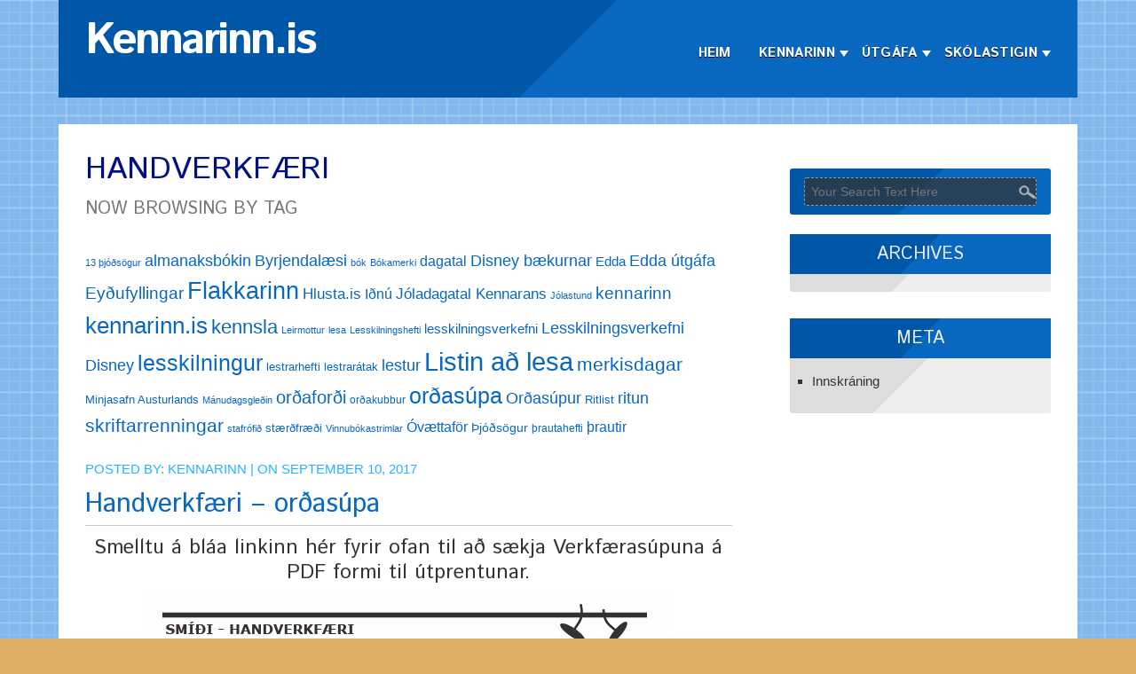

--- FILE ---
content_type: text/html; charset=UTF-8
request_url: http://kennarinn.is/tag/handverkfaeri/
body_size: 10330
content:
<!DOCTYPE html>
<html lang="is">
<head>
<meta charset="UTF-8" />
<meta name="viewport" content="width=device-width" />
<meta http-equiv="X-UA-Compatible" content="IE=edge" />
<!--[if lt IE 9]>
<script src="http://kennarinn.is/wp-content/themes/writing-board/js/html5.js" type="text/javascript"></script>
<![endif]-->
<link rel="profile" href="http://gmpg.org/xfn/11" />
<link rel="pingback" href="http://kennarinn.is/xmlrpc.php" />

<title>handverkfæri &#8211; Kennarinn.is</title>
<meta name='robots' content='max-image-preview:large' />
<link rel='dns-prefetch' href='//fonts.googleapis.com' />
<link rel='dns-prefetch' href='//s.w.org' />
<link rel="alternate" type="application/rss+xml" title="Kennarinn.is &raquo; Straumur" href="http://kennarinn.is/feed/" />
<link rel="alternate" type="application/rss+xml" title="Kennarinn.is &raquo; Straumur athugasemda" href="http://kennarinn.is/comments/feed/" />
<link rel="alternate" type="application/rss+xml" title="Kennarinn.is &raquo; handverkfæri Straumur merkja" href="http://kennarinn.is/tag/handverkfaeri/feed/" />
		<script type="text/javascript">
			window._wpemojiSettings = {"baseUrl":"https:\/\/s.w.org\/images\/core\/emoji\/13.1.0\/72x72\/","ext":".png","svgUrl":"https:\/\/s.w.org\/images\/core\/emoji\/13.1.0\/svg\/","svgExt":".svg","source":{"concatemoji":"http:\/\/kennarinn.is\/wp-includes\/js\/wp-emoji-release.min.js?ver=5.8.12"}};
			!function(e,a,t){var n,r,o,i=a.createElement("canvas"),p=i.getContext&&i.getContext("2d");function s(e,t){var a=String.fromCharCode;p.clearRect(0,0,i.width,i.height),p.fillText(a.apply(this,e),0,0);e=i.toDataURL();return p.clearRect(0,0,i.width,i.height),p.fillText(a.apply(this,t),0,0),e===i.toDataURL()}function c(e){var t=a.createElement("script");t.src=e,t.defer=t.type="text/javascript",a.getElementsByTagName("head")[0].appendChild(t)}for(o=Array("flag","emoji"),t.supports={everything:!0,everythingExceptFlag:!0},r=0;r<o.length;r++)t.supports[o[r]]=function(e){if(!p||!p.fillText)return!1;switch(p.textBaseline="top",p.font="600 32px Arial",e){case"flag":return s([127987,65039,8205,9895,65039],[127987,65039,8203,9895,65039])?!1:!s([55356,56826,55356,56819],[55356,56826,8203,55356,56819])&&!s([55356,57332,56128,56423,56128,56418,56128,56421,56128,56430,56128,56423,56128,56447],[55356,57332,8203,56128,56423,8203,56128,56418,8203,56128,56421,8203,56128,56430,8203,56128,56423,8203,56128,56447]);case"emoji":return!s([10084,65039,8205,55357,56613],[10084,65039,8203,55357,56613])}return!1}(o[r]),t.supports.everything=t.supports.everything&&t.supports[o[r]],"flag"!==o[r]&&(t.supports.everythingExceptFlag=t.supports.everythingExceptFlag&&t.supports[o[r]]);t.supports.everythingExceptFlag=t.supports.everythingExceptFlag&&!t.supports.flag,t.DOMReady=!1,t.readyCallback=function(){t.DOMReady=!0},t.supports.everything||(n=function(){t.readyCallback()},a.addEventListener?(a.addEventListener("DOMContentLoaded",n,!1),e.addEventListener("load",n,!1)):(e.attachEvent("onload",n),a.attachEvent("onreadystatechange",function(){"complete"===a.readyState&&t.readyCallback()})),(n=t.source||{}).concatemoji?c(n.concatemoji):n.wpemoji&&n.twemoji&&(c(n.twemoji),c(n.wpemoji)))}(window,document,window._wpemojiSettings);
		</script>
		<style type="text/css">
img.wp-smiley,
img.emoji {
	display: inline !important;
	border: none !important;
	box-shadow: none !important;
	height: 1em !important;
	width: 1em !important;
	margin: 0 .07em !important;
	vertical-align: -0.1em !important;
	background: none !important;
	padding: 0 !important;
}
</style>
	<link rel='stylesheet' id='wp-block-library-css'  href='http://kennarinn.is/wp-includes/css/dist/block-library/style.min.css?ver=5.8.12' type='text/css' media='all' />
<link rel='stylesheet' id='wpdm-font-awesome-css'  href='http://kennarinn.is/wp-content/plugins/download-manager/assets/fontawesome/css/all.min.css?ver=5.8.12' type='text/css' media='all' />
<link rel='stylesheet' id='wpdm-frontend-css-css'  href='http://kennarinn.is/wp-content/plugins/download-manager/assets/bootstrap/css/bootstrap.min.css?ver=5.8.12' type='text/css' media='all' />
<link rel='stylesheet' id='wpdm-front-css'  href='http://kennarinn.is/wp-content/plugins/download-manager/assets/css/front.css?ver=5.8.12' type='text/css' media='all' />
<link rel='stylesheet' id='slideshow-jquery-image-gallery-stylesheet_functional-css'  href='http://kennarinn.is/wp-content/plugins/slideshow-jquery-image-gallery/style/SlideshowPlugin/functional.css?ver=2.3.1' type='text/css' media='all' />
<link rel='stylesheet' id='slideshow-jquery-image-gallery-ajax-stylesheet_style-light-css'  href='http://kennarinn.is/wp-admin/admin-ajax.php?action=slideshow_jquery_image_gallery_load_stylesheet&#038;style=style-light&#038;ver=2.3.1' type='text/css' media='all' />
<link rel='stylesheet' id='slideshow-jquery-image-gallery-ajax-stylesheet_style-dark-css'  href='http://kennarinn.is/wp-admin/admin-ajax.php?action=slideshow_jquery_image_gallery_load_stylesheet&#038;style=style-dark&#038;ver=2.3.1' type='text/css' media='all' />
<link rel='stylesheet' id='SFSImainCss-css'  href='http://kennarinn.is/wp-content/plugins/ultimate-social-media-icons/css/sfsi-style.css?ver=2.9.1' type='text/css' media='all' />
<link rel='stylesheet' id='wpdmpp-front-css'  href='http://kennarinn.is/wp-content/plugins/wpdm-premium-packages/assets/css/wpdmpp.css?ver=5.8.12' type='text/css' media='all' />
<link rel='stylesheet' id='writingboard-style-css'  href='http://kennarinn.is/wp-content/themes/writing-board/style.css?ver=5.8.12' type='text/css' media='all' />
<link rel='stylesheet' id='writingboard-gfonts-css'  href='//fonts.googleapis.com/css?family=Istok+Web%3A400%2C700%2C400italic%2C700italic&#038;ver=5.8.12' type='text/css' media='all' />
<link rel='stylesheet' id='writingboard-font-css-css'  href='http://kennarinn.is/wp-content/themes/writing-board/css/font-awesome.css?ver=5.8.12' type='text/css' media='all' />
<link rel='stylesheet' id='writingboard-responsive-css'  href='http://kennarinn.is/wp-content/themes/writing-board/style-responsive.css?ver=5.8.12' type='text/css' media='all' />
<link rel='stylesheet' id='tablepress-default-css'  href='http://kennarinn.is/wp-content/plugins/tablepress/css/build/default.css?ver=2.1.7' type='text/css' media='all' />
<link rel='stylesheet' id='dashicons-css'  href='http://kennarinn.is/wp-includes/css/dashicons.min.css?ver=5.8.12' type='text/css' media='all' />
<link rel='stylesheet' id='my-calendar-reset-css'  href='http://kennarinn.is/wp-content/plugins/my-calendar/css/reset.css?ver=3.5.9' type='text/css' media='all' />
<link rel='stylesheet' id='my-calendar-style-css'  href='http://kennarinn.is/wp-content/plugins/my-calendar/styles/twentyfifteen.css?ver=3.5.9-twentyfifteen-css' type='text/css' media='all' />
<style id='my-calendar-style-inline-css' type='text/css'>

/* Styles by My Calendar - Joseph C Dolson https://www.joedolson.com/ */

.my-calendar-modal .event-title svg { background-color: #e8a066; padding: 3px; }
.mc-main .mc_almennt .event-title, .mc-main .mc_almennt .event-title a { background: #e8a066 !important; color: #000000 !important; }
.mc-main .mc_almennt .event-title button { background: #e8a066 !important; color: #000000 !important; }
.mc-main .mc_almennt .event-title a:hover, .mc-main .mc_almennt .event-title a:focus { background: #ffd399 !important;}
.mc-main .mc_almennt .event-title button:hover, .mc-main .mc_almennt .event-title button:focus { background: #ffd399 !important;}
.my-calendar-modal .event-title svg { background-color: #493ee8; padding: 3px; }
.mc-main .mc_merkisdagar .event-title, .mc-main .mc_merkisdagar .event-title a { background: #493ee8 !important; color: #ffffff !important; }
.mc-main .mc_merkisdagar .event-title button { background: #493ee8 !important; color: #ffffff !important; }
.mc-main .mc_merkisdagar .event-title a:hover, .mc-main .mc_merkisdagar .event-title a:focus { background: #160bb5 !important;}
.mc-main .mc_merkisdagar .event-title button:hover, .mc-main .mc_merkisdagar .event-title button:focus { background: #160bb5 !important;}
.mc-main, .mc-event, .my-calendar-modal, .my-calendar-modal-overlay {--primary-dark: #313233; --primary-light: #fff; --secondary-light: #fff; --secondary-dark: #000; --highlight-dark: #666; --highlight-light: #efefef; --close-button: #b32d2e; --search-highlight-bg: #f5e6ab; --navbar-background: transparent; --nav-button-bg: #fff; --nav-button-color: #313233; --nav-button-border: #313233; --nav-input-border: #313233; --nav-input-background: #fff; --nav-input-color: #313233; --grid-cell-border: #0000001f; --grid-header-border: #313233; --grid-header-color: #313233; --grid-header-bg: transparent; --grid-cell-background: transparent; --current-day-border: #313233; --current-day-color: #313233; --current-day-bg: transparent; --date-has-events-bg: #313233; --date-has-events-color: #f6f7f7; --calendar-heading: clamp( 1.125rem, 24px, 2.5rem ); --event-title: clamp( 1.25rem, 24px, 2.5rem ); --grid-date: 16px; --grid-date-heading: clamp( .75rem, 16px, 1.5rem ); --modal-title: 1.5rem; --navigation-controls: clamp( .75rem, 16px, 1.5rem ); --card-heading: 1.125rem; --list-date: 1.25rem; --author-card: clamp( .75rem, 14px, 1.5rem); --single-event-title: clamp( 1.25rem, 24px, 2.5rem ); --mini-time-text: clamp( .75rem, 14px 1.25rem ); --list-event-date: 1.25rem; --list-event-title: 1.2rem; --category-mc_almennt: #e8a066; --category-mc_merkisdagar: #493ee8; }
</style>
<link rel='stylesheet' id='ggcl-style-css'  href='http://kennarinn.is/wp-content/plugins/grid-gallery-with-custom-links/css/grid-gallery-with-custom-links.css?ver=1.2.2' type='text/css' media='all' />
<script type='text/javascript' src='http://kennarinn.is/wp-includes/js/jquery/jquery.min.js?ver=3.6.0' id='jquery-core-js'></script>
<script type='text/javascript' src='http://kennarinn.is/wp-includes/js/jquery/jquery-migrate.min.js?ver=3.3.2' id='jquery-migrate-js'></script>
<script type='text/javascript' src='http://kennarinn.is/wp-includes/js/jquery/jquery.form.min.js?ver=4.3.0' id='jquery-form-js'></script>
<script type='text/javascript' src='http://kennarinn.is/wp-content/plugins/download-manager/assets/bootstrap/js/popper.min.js?ver=5.8.12' id='wpdm-poper-js'></script>
<script type='text/javascript' src='http://kennarinn.is/wp-content/plugins/download-manager/assets/bootstrap/js/bootstrap.min.js?ver=5.8.12' id='wpdm-frontend-js-js'></script>
<script type='text/javascript' id='wpdm-frontjs-js-extra'>
/* <![CDATA[ */
var wpdm_url = {"home":"http:\/\/kennarinn.is\/","site":"http:\/\/kennarinn.is\/","ajax":"http:\/\/kennarinn.is\/wp-admin\/admin-ajax.php"};
var wpdm_js = {"spinner":"<i class=\"fas fa-sun fa-spin\"><\/i>","client_id":"c42bf2a82fbded3b7ee614f264df82df"};
var wpdm_strings = {"pass_var":"Password Verified!","pass_var_q":"Please click following button to start download.","start_dl":"Start Download"};
/* ]]> */
</script>
<script type='text/javascript' src='http://kennarinn.is/wp-content/plugins/download-manager/assets/js/front.js?ver=3.2.97' id='wpdm-frontjs-js'></script>
<script type='text/javascript' src='http://kennarinn.is/wp-content/plugins/wpdm-premium-packages/assets/js/wpdmpp-front.js?ver=5.8.12' id='wpdm-pp-js-js'></script>
<script type='text/javascript' src='http://kennarinn.is/wp-content/plugins/google-analyticator/external-tracking.min.js?ver=6.5.7' id='ga-external-tracking-js'></script>
<link rel="https://api.w.org/" href="http://kennarinn.is/wp-json/" /><link rel="alternate" type="application/json" href="http://kennarinn.is/wp-json/wp/v2/tags/560" /><link rel="EditURI" type="application/rsd+xml" title="RSD" href="http://kennarinn.is/xmlrpc.php?rsd" />
<link rel="wlwmanifest" type="application/wlwmanifest+xml" href="http://kennarinn.is/wp-includes/wlwmanifest.xml" /> 
<meta name="generator" content="WordPress 5.8.12" />
<script type='text/javascript' data-cfasync='false'>var _mmunch = {'front': false, 'page': false, 'post': false, 'category': false, 'author': false, 'search': false, 'attachment': false, 'tag': false};_mmunch['tag'] = true;</script><script data-cfasync="false" src="//a.mailmunch.co/app/v1/site.js" id="mailmunch-script" data-plugin="mc_mm" data-mailmunch-site-id="127859" async></script>    <script>
        var wpdmpp_base_url = 'http://kennarinn.is/wp-content/plugins/wpdm-premium-packages/';
        var wpdmpp_currency_sign = '$';
        var wpdmpp_csign_before = '$';
        var wpdmpp_csign_after = '';
        var wpdmpp_currency_code = 'USD';
        var wpdmpp_cart_url = '/tag/handverkfaeri/';

        var wpdmpp_txt = {"cart_button_label":"<i class=\"fas fa-shopping-basket mr-2\"><\/i>Add To Cart","pay_now":"Complete Purchase","checkout_button_label":"Complete Purchase"};

    </script>
    <style>p.wpdmpp-notice {
            margin: 5px;
        }
    .wpbtn-success {
        color: var(--color-success) !important;border-color: var(--color-success ) !important;
        background: rgba(var(--color-success-rgb),0.03) !important;
        transition: all ease-in-out 300ms;
    }
        .wpbtn-success:active,
        .wpbtn-success:hover {
            color: var(--color-success-active) !important;
            border-color: var(--color-success-active) !important;
            background: rgba(var(--color-success-rgb),0.07) !important;
        }
    </style>
    	
	<style type="text/css">
	.site-title a, 
	.site-title a:active, 
	.site-title a:hover {
	
	color: #000000;
	}
	
     
<style type="text/css"></style>

<style type="text/css">
.synved-social-resolution-single {
display: inline-block;
}
.synved-social-resolution-normal {
display: inline-block;
}
.synved-social-resolution-hidef {
display: none;
}

@media only screen and (min--moz-device-pixel-ratio: 2),
only screen and (-o-min-device-pixel-ratio: 2/1),
only screen and (-webkit-min-device-pixel-ratio: 2),
only screen and (min-device-pixel-ratio: 2),
only screen and (min-resolution: 2dppx),
only screen and (min-resolution: 192dpi) {
	.synved-social-resolution-normal {
	display: none;
	}
	.synved-social-resolution-hidef {
	display: inline-block;
	}
}
</style>
<style type="text/css" id="custom-background-css">
body.custom-background { background-color: #ddad63; }
</style>
	<link rel="icon" href="http://kennarinn.is/wp-content/uploads/2016/02/cropped-kennarinn_logo-copy-32x32.jpg" sizes="32x32" />
<link rel="icon" href="http://kennarinn.is/wp-content/uploads/2016/02/cropped-kennarinn_logo-copy-192x192.jpg" sizes="192x192" />
<link rel="apple-touch-icon" href="http://kennarinn.is/wp-content/uploads/2016/02/cropped-kennarinn_logo-copy-180x180.jpg" />
<meta name="msapplication-TileImage" content="http://kennarinn.is/wp-content/uploads/2016/02/cropped-kennarinn_logo-copy-270x270.jpg" />
<!-- Google Analytics Tracking by Google Analyticator 6.5.7 -->
<script type="text/javascript">window.google_analytics_uacct = "UA-83299311-1";</script>
<script type="text/javascript">
    var analyticsFileTypes = [];
    var analyticsSnippet = 'disabled';
    var analyticsEventTracking = 'enabled';
</script>
<script type="text/javascript">
	(function(i,s,o,g,r,a,m){i['GoogleAnalyticsObject']=r;i[r]=i[r]||function(){
	(i[r].q=i[r].q||[]).push(arguments)},i[r].l=1*new Date();a=s.createElement(o),
	m=s.getElementsByTagName(o)[0];a.async=1;a.src=g;m.parentNode.insertBefore(a,m)
	})(window,document,'script','//www.google-analytics.com/analytics.js','ga');
	ga('create', 'UA-83299311-1', 'auto');
 
	ga('send', 'pageview');
</script>
<meta name="generator" content="WordPress Download Manager 3.2.97" />
                <style>
        /* WPDM Link Template Styles */        </style>
                <style>

            :root {
                --color-primary: #4a8eff;
                --color-primary-rgb: 74, 142, 255;
                --color-primary-hover: #5998ff;
                --color-primary-active: #3281ff;
                --color-secondary: #6c757d;
                --color-secondary-rgb: 108, 117, 125;
                --color-secondary-hover: #6c757d;
                --color-secondary-active: #6c757d;
                --color-success: #018e11;
                --color-success-rgb: 1, 142, 17;
                --color-success-hover: #0aad01;
                --color-success-active: #0c8c01;
                --color-info: #2CA8FF;
                --color-info-rgb: 44, 168, 255;
                --color-info-hover: #2CA8FF;
                --color-info-active: #2CA8FF;
                --color-warning: #FFB236;
                --color-warning-rgb: 255, 178, 54;
                --color-warning-hover: #FFB236;
                --color-warning-active: #FFB236;
                --color-danger: #ff5062;
                --color-danger-rgb: 255, 80, 98;
                --color-danger-hover: #ff5062;
                --color-danger-active: #ff5062;
                --color-green: #30b570;
                --color-blue: #0073ff;
                --color-purple: #8557D3;
                --color-red: #ff5062;
                --color-muted: rgba(69, 89, 122, 0.6);
                --wpdm-font: "Rubik", -apple-system, BlinkMacSystemFont, "Segoe UI", Roboto, Helvetica, Arial, sans-serif, "Apple Color Emoji", "Segoe UI Emoji", "Segoe UI Symbol";
            }

            .wpdm-download-link.btn.btn-primary {
                border-radius: 4px;
            }


        </style>
        
</head>

<body class="archive tag tag-handverkfaeri tag-560 custom-background sfsi_actvite_theme_default" >
  	  <div id="top-menu-container" class="hfback" >
      <!-- Site Titele and Description Goes Here -->
	<a href="http://kennarinn.is/"><h1 class="site-title">Kennarinn.is</h1></a>
		<h2 class="site-title-hidden">Einn fyrir alla&#8230;</h2>
      
      <!-- Site Main Menu Goes Here -->
	<div id="main-menu">
	<div class="menu-valmynd-1-container"><ul id="menu-valmynd-1" class="m-menu"><li id="menu-item-175" class="menu-item menu-item-type-post_type menu-item-object-page menu-item-home menu-item-175"><a href="http://kennarinn.is/">Heim</a></li>
<li id="menu-item-28" class="menu-item menu-item-type-custom menu-item-object-custom menu-item-has-children menu-parent-item menu-item-28"><a href="http://kennarinn.is/kennarinn/">Kennarinn</a>
<ul class="sub-menu">
	<li id="menu-item-1221" class="menu-item menu-item-type-post_type menu-item-object-page menu-item-1221"><a href="http://kennarinn.is/um-verkefnastjora/">Um Kennarann</a></li>
	<li id="menu-item-1206" class="menu-item menu-item-type-post_type menu-item-object-page menu-item-1206"><a href="http://kennarinn.is/um-verkefnastjora/markmid/">Markmið</a></li>
</ul>
</li>
<li id="menu-item-1471" class="menu-item menu-item-type-post_type menu-item-object-page menu-item-has-children menu-parent-item menu-item-1471"><a href="http://kennarinn.is/utgafa-2/">Útgáfa</a>
<ul class="sub-menu">
	<li id="menu-item-10715" class="menu-item menu-item-type-post_type menu-item-object-page menu-item-10715"><a href="http://kennarinn.is/namsgreinar/">Námsgreinar</a></li>
</ul>
</li>
<li id="menu-item-1474" class="menu-item menu-item-type-post_type menu-item-object-page menu-item-has-children menu-parent-item menu-item-1474"><a href="http://kennarinn.is/skolastigin/">Skólastigin</a>
<ul class="sub-menu">
	<li id="menu-item-1432" class="menu-item menu-item-type-post_type menu-item-object-page menu-item-1432"><a href="http://kennarinn.is/skolastigin/leikskoli-2/">Leikskóli</a></li>
	<li id="menu-item-1014" class="menu-item menu-item-type-post_type menu-item-object-page menu-item-1014"><a href="http://kennarinn.is/skolastigin/grunnskoli/">Grunnskóli</a></li>
</ul>
</li>
</ul></div>  
    </div></div><div class="clear"></div>
 	
    
      
          
      
	  
	 
	  <div id="container">  

<div id="content">
							<h1 class="arc-post-title">handverkfæri</h1><h3 class="arc-src">now browsing by tag</h3>
		<div class="clear">&nbsp;</div>
		<div class="tagcloud"><a href="http://kennarinn.is/tag/13-thjodsogur/" class="tag-cloud-link tag-link-569 tag-link-position-1" style="font-size: 8pt;" aria-label="13 þjóðsögur (11 hlutir)">13 þjóðsögur</a>
<a href="http://kennarinn.is/tag/almanaksbokin/" class="tag-cloud-link tag-link-202 tag-link-position-2" style="font-size: 13.692307692308pt;" aria-label="almanaksbókin (27 hlutir)">almanaksbókin</a>
<a href="http://kennarinn.is/tag/byrjendalaesi/" class="tag-cloud-link tag-link-293 tag-link-position-3" style="font-size: 13.692307692308pt;" aria-label="Byrjendalæsi (27 hlutir)">Byrjendalæsi</a>
<a href="http://kennarinn.is/tag/bok/" class="tag-cloud-link tag-link-36 tag-link-position-4" style="font-size: 8pt;" aria-label="bók (11 hlutir)">bók</a>
<a href="http://kennarinn.is/tag/bokamerki/" class="tag-cloud-link tag-link-189 tag-link-position-5" style="font-size: 8.4615384615385pt;" aria-label="Bókamerki (12 hlutir)">Bókamerki</a>
<a href="http://kennarinn.is/tag/dagatal/" class="tag-cloud-link tag-link-49 tag-link-position-6" style="font-size: 12pt;" aria-label="dagatal (21 hlutur)">dagatal</a>
<a href="http://kennarinn.is/tag/disney-baekurnar/" class="tag-cloud-link tag-link-295 tag-link-position-7" style="font-size: 13.692307692308pt;" aria-label="Disney bækurnar (27 hlutir)">Disney bækurnar</a>
<a href="http://kennarinn.is/tag/edda/" class="tag-cloud-link tag-link-292 tag-link-position-8" style="font-size: 11.076923076923pt;" aria-label="Edda (18 hlutir)">Edda</a>
<a href="http://kennarinn.is/tag/edda-utgafa/" class="tag-cloud-link tag-link-322 tag-link-position-9" style="font-size: 13.692307692308pt;" aria-label="Edda útgáfa (27 hlutir)">Edda útgáfa</a>
<a href="http://kennarinn.is/tag/eydufyllingar/" class="tag-cloud-link tag-link-443 tag-link-position-10" style="font-size: 14.307692307692pt;" aria-label="Eyðufyllingar (30 hlutir)">Eyðufyllingar</a>
<a href="http://kennarinn.is/tag/flakkarinn/" class="tag-cloud-link tag-link-53 tag-link-position-11" style="font-size: 20.615384615385pt;" aria-label="Flakkarinn (78 hlutir)">Flakkarinn</a>
<a href="http://kennarinn.is/tag/hlusta-is/" class="tag-cloud-link tag-link-611 tag-link-position-12" style="font-size: 12.923076923077pt;" aria-label="Hlusta.is (24 hlutir)">Hlusta.is</a>
<a href="http://kennarinn.is/tag/idnu/" class="tag-cloud-link tag-link-181 tag-link-position-13" style="font-size: 12pt;" aria-label="Iðnú (21 hlutur)">Iðnú</a>
<a href="http://kennarinn.is/tag/joladagatal-kennarans/" class="tag-cloud-link tag-link-612 tag-link-position-14" style="font-size: 12.923076923077pt;" aria-label="Jóladagatal Kennarans (24 hlutir)">Jóladagatal Kennarans</a>
<a href="http://kennarinn.is/tag/jolastund/" class="tag-cloud-link tag-link-657 tag-link-position-15" style="font-size: 8pt;" aria-label="Jólastund (11 hlutir)">Jólastund</a>
<a href="http://kennarinn.is/tag/kennarinn/" class="tag-cloud-link tag-link-28 tag-link-position-16" style="font-size: 14.307692307692pt;" aria-label="kennarinn (30 hlutir)">kennarinn</a>
<a href="http://kennarinn.is/tag/kennarinn-is/" class="tag-cloud-link tag-link-93 tag-link-position-17" style="font-size: 19.230769230769pt;" aria-label="kennarinn.is (63 hlutir)">kennarinn.is</a>
<a href="http://kennarinn.is/tag/kennsla/" class="tag-cloud-link tag-link-29 tag-link-position-18" style="font-size: 16.769230769231pt;" aria-label="kennsla (44 hlutir)">kennsla</a>
<a href="http://kennarinn.is/tag/leirmottur/" class="tag-cloud-link tag-link-300 tag-link-position-19" style="font-size: 8.4615384615385pt;" aria-label="Leirmottur (12 hlutir)">Leirmottur</a>
<a href="http://kennarinn.is/tag/lesa/" class="tag-cloud-link tag-link-35 tag-link-position-20" style="font-size: 8pt;" aria-label="lesa (11 hlutir)">lesa</a>
<a href="http://kennarinn.is/tag/lesskilningshefti/" class="tag-cloud-link tag-link-749 tag-link-position-21" style="font-size: 8pt;" aria-label="Lesskilningshefti (11 hlutir)">Lesskilningshefti</a>
<a href="http://kennarinn.is/tag/lesskilningsverkefni/" class="tag-cloud-link tag-link-131 tag-link-position-22" style="font-size: 11.076923076923pt;" aria-label="lesskilningsverkefni (18 hlutir)">lesskilningsverkefni</a>
<a href="http://kennarinn.is/tag/lesskilningsverkefni-disney/" class="tag-cloud-link tag-link-422 tag-link-position-23" style="font-size: 13.384615384615pt;" aria-label="Lesskilningsverkefni Disney (26 hlutir)">Lesskilningsverkefni Disney</a>
<a href="http://kennarinn.is/tag/lesskilningur/" class="tag-cloud-link tag-link-34 tag-link-position-24" style="font-size: 19.076923076923pt;" aria-label="lesskilningur (62 hlutir)">lesskilningur</a>
<a href="http://kennarinn.is/tag/lestrarhefti/" class="tag-cloud-link tag-link-31 tag-link-position-25" style="font-size: 9.8461538461538pt;" aria-label="lestrarhefti (15 hlutir)">lestrarhefti</a>
<a href="http://kennarinn.is/tag/lestraratak/" class="tag-cloud-link tag-link-168 tag-link-position-26" style="font-size: 9.5384615384615pt;" aria-label="lestrarátak (14 hlutir)">lestrarátak</a>
<a href="http://kennarinn.is/tag/lestur/" class="tag-cloud-link tag-link-30 tag-link-position-27" style="font-size: 13.846153846154pt;" aria-label="lestur (28 hlutir)">lestur</a>
<a href="http://kennarinn.is/tag/listin-ad-lesa/" class="tag-cloud-link tag-link-440 tag-link-position-28" style="font-size: 22pt;" aria-label="Listin að lesa (97 hlutir)">Listin að lesa</a>
<a href="http://kennarinn.is/tag/merkisdagar/" class="tag-cloud-link tag-link-81 tag-link-position-29" style="font-size: 16pt;" aria-label="merkisdagar (39 hlutir)">merkisdagar</a>
<a href="http://kennarinn.is/tag/minjasafn-austurlands/" class="tag-cloud-link tag-link-643 tag-link-position-30" style="font-size: 9.8461538461538pt;" aria-label="Minjasafn Austurlands (15 hlutir)">Minjasafn Austurlands</a>
<a href="http://kennarinn.is/tag/manudagsgledin/" class="tag-cloud-link tag-link-826 tag-link-position-31" style="font-size: 8pt;" aria-label="Mánudagsgleðin (11 hlutir)">Mánudagsgleðin</a>
<a href="http://kennarinn.is/tag/ordafordi/" class="tag-cloud-link tag-link-74 tag-link-position-32" style="font-size: 14.923076923077pt;" aria-label="orðaforði (33 hlutir)">orðaforði</a>
<a href="http://kennarinn.is/tag/ordakubbur/" class="tag-cloud-link tag-link-58 tag-link-position-33" style="font-size: 9.0769230769231pt;" aria-label="orðakubbur (13 hlutir)">orðakubbur</a>
<a href="http://kennarinn.is/tag/ordasupa/" class="tag-cloud-link tag-link-56 tag-link-position-34" style="font-size: 18.461538461538pt;" aria-label="orðasúpa (56 hlutir)">orðasúpa</a>
<a href="http://kennarinn.is/tag/ordasupur/" class="tag-cloud-link tag-link-460 tag-link-position-35" style="font-size: 13.692307692308pt;" aria-label="Orðasúpur (27 hlutir)">Orðasúpur</a>
<a href="http://kennarinn.is/tag/ritlist/" class="tag-cloud-link tag-link-835 tag-link-position-36" style="font-size: 9.5384615384615pt;" aria-label="Ritlist (14 hlutir)">Ritlist</a>
<a href="http://kennarinn.is/tag/ritun/" class="tag-cloud-link tag-link-92 tag-link-position-37" style="font-size: 13.384615384615pt;" aria-label="ritun (26 hlutir)">ritun</a>
<a href="http://kennarinn.is/tag/skriftarrenningar/" class="tag-cloud-link tag-link-108 tag-link-position-38" style="font-size: 16pt;" aria-label="skriftarrenningar (39 hlutir)">skriftarrenningar</a>
<a href="http://kennarinn.is/tag/stafrofid/" class="tag-cloud-link tag-link-61 tag-link-position-39" style="font-size: 8pt;" aria-label="stafrófið (11 hlutir)">stafrófið</a>
<a href="http://kennarinn.is/tag/staerdfraedi/" class="tag-cloud-link tag-link-224 tag-link-position-40" style="font-size: 9.8461538461538pt;" aria-label="stærðfræði (15 hlutir)">stærðfræði</a>
<a href="http://kennarinn.is/tag/vinnubokastrimlar/" class="tag-cloud-link tag-link-426 tag-link-position-41" style="font-size: 8.4615384615385pt;" aria-label="Vinnubókastrimlar (12 hlutir)">Vinnubókastrimlar</a>
<a href="http://kennarinn.is/tag/ovaettafor/" class="tag-cloud-link tag-link-180 tag-link-position-42" style="font-size: 12pt;" aria-label="Óvættaför (21 hlutur)">Óvættaför</a>
<a href="http://kennarinn.is/tag/thjodsogur/" class="tag-cloud-link tag-link-564 tag-link-position-43" style="font-size: 10.769230769231pt;" aria-label="Þjóðsögur (17 hlutir)">Þjóðsögur</a>
<a href="http://kennarinn.is/tag/thrautahefti/" class="tag-cloud-link tag-link-126 tag-link-position-44" style="font-size: 9.0769230769231pt;" aria-label="þrautahefti (13 hlutir)">þrautahefti</a>
<a href="http://kennarinn.is/tag/thrautir/" class="tag-cloud-link tag-link-55 tag-link-position-45" style="font-size: 11.692307692308pt;" aria-label="þrautir (20 hlutir)">þrautir</a></div>
		<div class="clear">&nbsp;</div>
		
				
			<div class="post-7613 wpdmpro type-wpdmpro status-publish hentry wpdmcategory-smidaverkefni">
				<p class="postmetadataw">Posted by: <a href="http://kennarinn.is/author/kennarinn/" title="Færslur eftir þennan höfund: Kennarinn" rel="author">Kennarinn</a> |  on september 10, 2017</p>
                <h2 class="post-title"><a href="http://kennarinn.is/download/handverkfaeri_ordasupa/">Handverkfæri &#8211; orðasúpa</a></h2>
				<div class="content-ver-sep"> </div>	
				<div class="entrytext">
 <h2 style="text-align: center;">Smelltu á bláa linkinn hér fyrir ofan til að sækja Verkfærasúpuna á PDF formi til útprentunar.</h2>
<p><img loading="lazy" class="aligncenter wp-image-7604 size-full" src="http://kennarinn.is/wp-content/uploads/2017/09/verkfaeraordasupa-01.jpg" alt="" width="596" height="842" srcset="http://kennarinn.is/wp-content/uploads/2017/09/verkfaeraordasupa-01.jpg 596w, http://kennarinn.is/wp-content/uploads/2017/09/verkfaeraordasupa-01-212x300.jpg 212w, http://kennarinn.is/wp-content/uploads/2017/09/verkfaeraordasupa-01-248x350.jpg 248w, http://kennarinn.is/wp-content/uploads/2017/09/verkfaeraordasupa-01-389x550.jpg 389w" sizes="(max-width: 596px) 100vw, 596px" /></p>
<p>&nbsp;</p>
<h2>Myndaskrá:</h2>
<p><strong>Hamar:</strong> <a href="https://pixabay.com/en/hammer-tool-woodworker-woodworking-148417/">https://pixabay.com/en/hammer-tool-woodworker-woodworking-148417/ </a></p>
<p><strong>Flatkjafta:</strong> <a href="https://pixabay.com/en/pliers-tool-woodworker-woodworking-148420/">https://pixabay.com/en/pliers-tool-woodworker-woodworking-148420/</a></p>
<p>&nbsp;</p>
				
				<div class="clear"> </div>
                <div class="up-bottom-border">
				<p class="postmetadata">Posted in  |   <span>Slökkt á athugasemdum<span class="screen-reader-text"> við Handverkfæri &#8211; orðasúpa</span></span> <br />Tags: <a href="http://kennarinn.is/tag/handverkfaeri/" rel="tag">handverkfæri</a>, <a href="http://kennarinn.is/tag/honnun-og-smidi/" rel="tag">Hönnun og smíði</a>, <a href="http://kennarinn.is/tag/ordasupa/" rel="tag">orðasúpa</a><br /></p>
				</div></div>
            
		                
                </div><!--close post class-->
	
					
	<div id="page-nav">
			<div class="alignleft"></div>
			<div class="alignright"></div>
		</div>

	
</div><!--close content id-->

<div id="right-sidebar">
<div class="social social-link no-front-page">
	  </div>
<span class="no-front-page">

		<form method="get" id="searchform" action="http://kennarinn.is/">
		<label for="s" class="assistive-text"></label>
		<input type="text" class="field" name="s" id="s" placeholder="Your Search Text Here" />
		<input type="submit" class="submit" name="submit" id="searchsubmit" value="Search" />
		</form></span><br />	

				<aside id="archives" class="widget">
					<h3 class="widget-title">Archives</h3>
					<ul>
											</ul>
				</aside>

				<aside id="meta" class="widget">
					<h3 class="widget-title">Meta</h3>
					<ul>
												<li><a href="http://kennarinn.is/wp-login.php">Innskráning</a></li>
											</ul>
				</aside>

</div>
</div><!-- container -->
<div id="footer" class="hfback">

<div id="footer-content">


</div> <!-- footer-content -->
<div id="footermenu"></div>
<div id="creditline">&copy; 2026: Kennarinn.is <span class="credit">| Writing Board Theme by: <a href="http://d5creation.com" target="_blank"><img  src="http://kennarinn.is/wp-content/themes/writing-board/images/d5logofooter.png" /> D5 Creation</a> | Powered by: <a href="http://wordpress.org" target="_blank">WordPress</a></span></div>

</div> <!-- footer -->
            <script>
                jQuery(function($){

                    
                });
            </script>
            <div id="fb-root"></div>
                            <!--facebook like and share js -->
                <div id="fb-root"></div>
                <script>
                    (function(d, s, id) {
                        var js, fjs = d.getElementsByTagName(s)[0];
                        if (d.getElementById(id)) return;
                        js = d.createElement(s);
                        js.id = id;
                        js.src = "//connect.facebook.net/en_US/sdk.js#xfbml=1&version=v2.5";
                        fjs.parentNode.insertBefore(js, fjs);
                    }(document, 'script', 'facebook-jssdk'));
                </script>
                <script>
window.addEventListener('sfsi_functions_loaded', function() {
    if (typeof sfsi_responsive_toggle == 'function') {
        sfsi_responsive_toggle(0);
        // console.log('sfsi_responsive_toggle');

    }
})
</script>
<script>
window.addEventListener('sfsi_functions_loaded', function() {
    if (typeof sfsi_plugin_version == 'function') {
        sfsi_plugin_version(2.77);
    }
});

function sfsi_processfurther(ref) {
    var feed_id = '[base64]';
    var feedtype = 8;
    var email = jQuery(ref).find('input[name="email"]').val();
    var filter = /^(([^<>()[\]\\.,;:\s@\"]+(\.[^<>()[\]\\.,;:\s@\"]+)*)|(\".+\"))@((\[[0-9]{1,3}\.[0-9]{1,3}\.[0-9]{1,3}\.[0-9]{1,3}\])|(([a-zA-Z\-0-9]+\.)+[a-zA-Z]{2,}))$/;
    if ((email != "Enter your email") && (filter.test(email))) {
        if (feedtype == "8") {
            var url = "https://api.follow.it/subscription-form/" + feed_id + "/" + feedtype;
            window.open(url, "popupwindow", "scrollbars=yes,width=1080,height=760");
            return true;
        }
    } else {
        alert("Please enter email address");
        jQuery(ref).find('input[name="email"]').focus();
        return false;
    }
}
</script>
<style type="text/css" aria-selected="true">
.sfsi_subscribe_Popinner {
    width: 100% !important;

    height: auto !important;

        border: 1px solid #b5b5b5 !important;

    
    padding: 18px 0px !important;

    background-color: #ffffff !important;
}

.sfsi_subscribe_Popinner form {
    margin: 0 20px !important;
}

.sfsi_subscribe_Popinner h5 {
    font-family: Helvetica,Arial,sans-serif !important;

    font-weight: bold !important;
                color: #000000 !important;    
        font-size: 16px !important;    
        text-align: center !important;        margin: 0 0 10px !important;
    padding: 0 !important;
}

.sfsi_subscription_form_field {
    margin: 5px 0 !important;
    width: 100% !important;
    display: inline-flex;
    display: -webkit-inline-flex;
}

.sfsi_subscription_form_field input {
    width: 100% !important;
    padding: 10px 0px !important;
}

.sfsi_subscribe_Popinner input[type=email] {
        font-family: Helvetica,Arial,sans-serif !important;    
    font-style: normal !important;
            color: #000000 !important;    
        font-size: 14px !important;    
        text-align: center !important;    }

.sfsi_subscribe_Popinner input[type=email]::-webkit-input-placeholder {

        font-family: Helvetica,Arial,sans-serif !important;    
    font-style: normal !important;
               color: #000000 !important;    
        font-size: 14px !important;    
        text-align: center !important;    }

.sfsi_subscribe_Popinner input[type=email]:-moz-placeholder {
    /* Firefox 18- */
        font-family: Helvetica,Arial,sans-serif !important;    
    font-style: normal !important;
            color: #000000 !important;    
        font-size: 14px !important;    
        text-align: center !important;    
}

.sfsi_subscribe_Popinner input[type=email]::-moz-placeholder {
    /* Firefox 19+ */
        font-family: Helvetica,Arial,sans-serif !important;    
        font-style: normal !important;
                color: #000000 !important;    
            font-size: 14px !important;                text-align: center !important;    }

.sfsi_subscribe_Popinner input[type=email]:-ms-input-placeholder {

    font-family: Helvetica,Arial,sans-serif !important;
    font-style: normal !important;
        color: #000000 !important;
            font-size: 14px !important ;
            text-align: center !important;    }

.sfsi_subscribe_Popinner input[type=submit] {

        font-family: Helvetica,Arial,sans-serif !important;    
    font-weight: bold !important;
            color: #000000 !important;    
        font-size: 16px !important;    
        text-align: center !important;    
        background-color: #dedede !important;    }

.sfsi_shortcode_container {
        float: left;
    }

    .sfsi_shortcode_container .norm_row .sfsi_wDiv {
        position: relative !important;
    }

    .sfsi_shortcode_container .sfsi_holders {
        display: none;
    }

    </style>

<script type='text/javascript' src='http://kennarinn.is/wp-includes/js/dist/vendor/regenerator-runtime.min.js?ver=0.13.7' id='regenerator-runtime-js'></script>
<script type='text/javascript' src='http://kennarinn.is/wp-includes/js/dist/vendor/wp-polyfill.min.js?ver=3.15.0' id='wp-polyfill-js'></script>
<script type='text/javascript' src='http://kennarinn.is/wp-includes/js/dist/hooks.min.js?ver=a7edae857aab69d69fa10d5aef23a5de' id='wp-hooks-js'></script>
<script type='text/javascript' src='http://kennarinn.is/wp-includes/js/dist/i18n.min.js?ver=5f1269854226b4dd90450db411a12b79' id='wp-i18n-js'></script>
<script type='text/javascript' id='wp-i18n-js-after'>
wp.i18n.setLocaleData( { 'text direction\u0004ltr': [ 'ltr' ] } );
</script>
<script type='text/javascript' src='http://kennarinn.is/wp-includes/js/jquery/ui/core.min.js?ver=1.12.1' id='jquery-ui-core-js'></script>
<script type='text/javascript' src='http://kennarinn.is/wp-content/plugins/ultimate-social-media-icons/js/shuffle/modernizr.custom.min.js?ver=5.8.12' id='SFSIjqueryModernizr-js'></script>
<script type='text/javascript' src='http://kennarinn.is/wp-content/plugins/ultimate-social-media-icons/js/shuffle/jquery.shuffle.min.js?ver=5.8.12' id='SFSIjqueryShuffle-js'></script>
<script type='text/javascript' src='http://kennarinn.is/wp-content/plugins/ultimate-social-media-icons/js/shuffle/random-shuffle-min.js?ver=5.8.12' id='SFSIjqueryrandom-shuffle-js'></script>
<script type='text/javascript' id='SFSICustomJs-js-extra'>
/* <![CDATA[ */
var sfsi_icon_ajax_object = {"nonce":"889498295a","ajax_url":"http:\/\/kennarinn.is\/wp-admin\/admin-ajax.php","plugin_url":"http:\/\/kennarinn.is\/wp-content\/plugins\/ultimate-social-media-icons\/"};
/* ]]> */
</script>
<script type='text/javascript' src='http://kennarinn.is/wp-content/plugins/ultimate-social-media-icons/js/custom.js?ver=2.9.1' id='SFSICustomJs-js'></script>
<script type='text/javascript' src='http://kennarinn.is/wp-includes/js/wp-embed.min.js?ver=5.8.12' id='wp-embed-js'></script>
<script type='text/javascript' src='http://kennarinn.is/wp-includes/js/dist/dom-ready.min.js?ver=71883072590656bf22c74c7b887df3dd' id='wp-dom-ready-js'></script>
<script type='text/javascript' id='wp-a11y-js-translations'>
( function( domain, translations ) {
	var localeData = translations.locale_data[ domain ] || translations.locale_data.messages;
	localeData[""].domain = domain;
	wp.i18n.setLocaleData( localeData, domain );
} )( "default", { "locale_data": { "messages": { "": {} } } } );
</script>
<script type='text/javascript' src='http://kennarinn.is/wp-includes/js/dist/a11y.min.js?ver=0ac8327cc1c40dcfdf29716affd7ac63' id='wp-a11y-js'></script>
<script type='text/javascript' id='mc.mcjs-js-extra'>
/* <![CDATA[ */
var my_calendar = {"grid":"modal","list":"modal","mini":"modal","ajax":"true","links":"false","newWindow":"New tab","subscribe":"Subscribe","export":"Export"};
/* ]]> */
</script>
<script type='text/javascript' src='http://kennarinn.is/wp-content/plugins/my-calendar/js/mcjs.min.js?ver=3.5.9' id='mc.mcjs-js'></script>
<script type='text/javascript' id='mc-modal-js-extra'>
/* <![CDATA[ */
var mcm = {"context":""};
/* ]]> */
</script>
<script type='text/javascript' src='http://kennarinn.is/wp-content/plugins/my-calendar/js/modal/accessible-modal-window-aria.min.js?ver=3.5.9' id='mc-modal-js'></script>
</body>
</html>